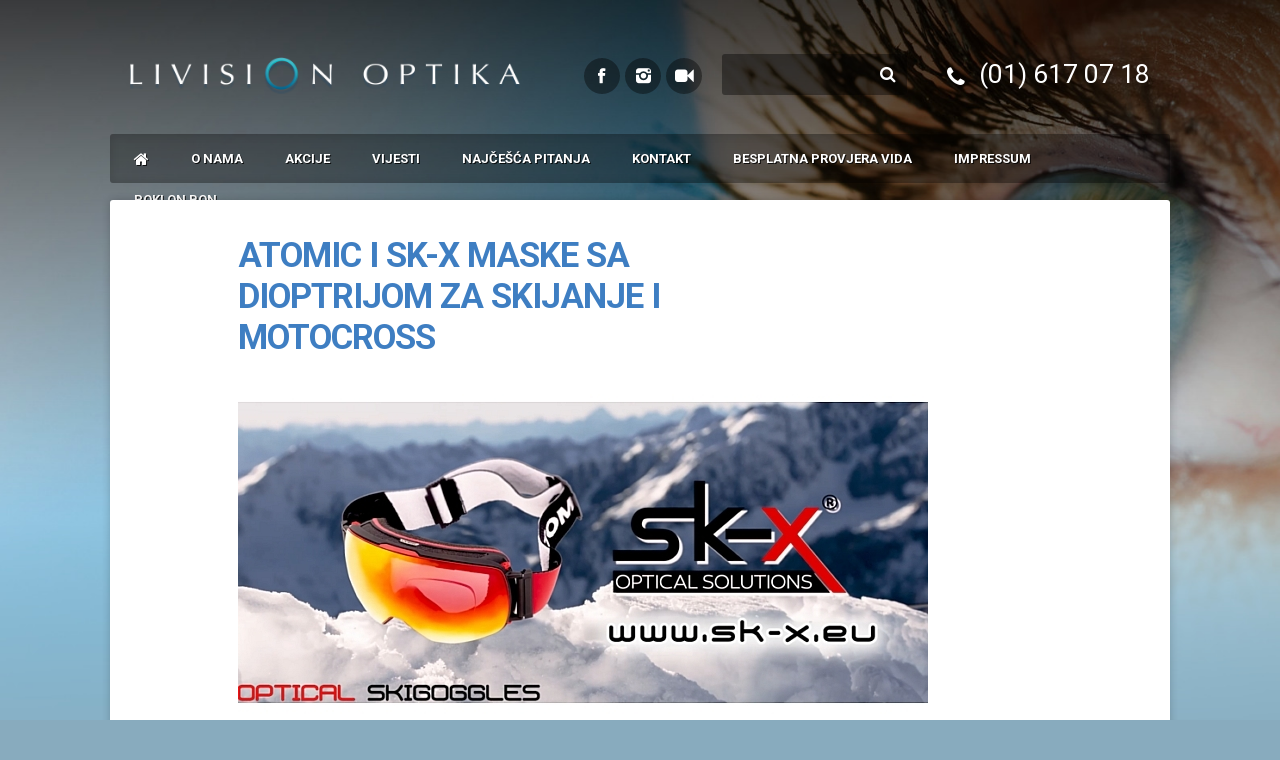

--- FILE ---
content_type: text/html; charset=UTF-8
request_url: https://www.livision-optika.com/atomic-i-sk-x-maske-sa-dioptrijom-za-skijanje-i-motocross
body_size: 22469
content:
<!DOCTYPE html PUBLIC "-//W3C//DTD XHTML 1.0 Strict//EN" "http://www.w3.org/TR/xhtml1/DTD/xhtml1-strict.dtd">
<html xmlns="http://www.w3.org/1999/xhtml" xml:lang="hr" lang="hr">
<head>
	<!-- Google Tag Manager -->
	<script>(function(w,d,s,l,i){w[l]=w[l]||[];w[l].push({'gtm.start':
	new Date().getTime(),event:'gtm.js'});var f=d.getElementsByTagName(s)[0],
	j=d.createElement(s),dl=l!='dataLayer'?'&l='+l:'';j.async=true;j.src=
	'https://www.googletagmanager.com/gtm.js?id='+i+dl;f.parentNode.insertBefore(j,f);
	})(window,document,'script','dataLayer','GTM-T2JB6R');</script>
	<!-- End Google Tag Manager -->
	
	<meta http-equiv="Content-Type" content="text/html; charset=UTF-8" />
	<base href="https://www.livision-optika.com/" />
	<meta name="author" content="Vizua" />
	<meta name="Robots" content="index,follow" />
	
	<title>ATOMIC I SK-X MASKE SA DIOPTRIJOM ZA SKIJANJE I MOTOCROSS - Vijesti - Livision optika</title>
	<meta name="description" content="Skijanje, bordanje i motocross - SAVRŠEN VID UZ ATOMIC I SK-X!" />
	<meta name="keywords" content="dioptrijske naočale, sunčane naočale, naočalne leće, progresivne naočale, kontaktne leće, progresivne kontaktne leće, otopine za kontaktne leće, umjetne suze, ovlaživači oka, optička roba, pregled vida" />
	<meta property="og:title" content="ATOMIC I SK-X MASKE SA DIOPTRIJOM ZA SKIJANJE I MOTOCROSS"/> 
	<meta property="og:type" content="article"/>
	<meta property="og:image" content="https://www.livision-optika.com/layout/i/header/th4_naslovnaskxnovoooo.jpg"/> 
	<meta property="og:url" content="https://www.livision-optika.com/atomic-i-sk-x-maske-sa-dioptrijom-za-skijanje-i-motocross"/> 
	<meta property="og:site_name" content="Livision optika"/>
	<link rel="alternate" type="application/rss+xml" title="Novo" href="rss/novo" />
	<script type="text/javascript" src="layout/js/jquery-1.7.1.min.js"></script>
	<script type="text/javascript" src="layout/js/jquery.slides.min.js"></script>
	<script type="text/javascript" src="layout/js/jquery.lightbox.js"></script>
	<script type="text/javascript" src="layout/js/jquery.tools.js"></script>
	<script type="text/javascript" src="layout/js/easing.js"></script>
	<script type="text/javascript" src="layout/js/jquery.ui.totop.min.js"></script>
	<script type="text/javascript" src="layout/js/core.js?ver=1553629610"></script>
	<link href='https://fonts.googleapis.com/css?family=Roboto:300,400,700,900&subset=latin,latin-ext' rel='stylesheet' type='text/css'>
	<link rel="stylesheet" href="layout/css/fonts.css" rel="stylesheet" type="text/css" media="all" />
	<link rel="stylesheet" type="text/css" href="layout/css/main.css?ver=1700116422" media="screen" />
	<meta name="viewport" content="width=device-width, initial-scale=1, maximum-scale=1">
	<link rel="stylesheet" type="text/css" href="layout/css/responsive.css?ver=1700116602">
	<link rel="icon" href="layout/images/favicon.ico" type="image/x-icon" />
	
	<!-- Google tag (gtag.js) -->
	<script async src="https://www.googletagmanager.com/gtag/js?id=G-NCH1PVNYV6"></script>
	<script>
		window.dataLayer = window.dataLayer || [];
		function gtag(){dataLayer.push(arguments);}
		gtag('js', new Date());

		gtag('config', 'G-NCH1PVNYV6');
	</script>
	
	<!-- Facebook Pixel Code -->
	<script>
	  !function(f,b,e,v,n,t,s)
	  {if(f.fbq)return;n=f.fbq=function(){n.callMethod?
	  n.callMethod.apply(n,arguments):n.queue.push(arguments)};
	  if(!f._fbq)f._fbq=n;n.push=n;n.loaded=!0;n.version='2.0';
	  n.queue=[];t=b.createElement(e);t.async=!0;
	  t.src=v;s=b.getElementsByTagName(e)[0];
	  s.parentNode.insertBefore(t,s)}(window, document,'script',
	  'https://connect.facebook.net/en_US/fbevents.js');
	  fbq('init', '2245193688824219');
	  fbq('track', 'PageView');
	</script>
	<noscript><img height="1" width="1" style="display:none" src="https://www.facebook.com/tr?id=2245193688824219&ev=PageView&noscript=1" /></noscript>
	<!-- End Facebook Pixel Code -->
	
	<!-- Hotjar Tracking Code for livision-optika.com -->
	<script>
		(function(h,o,t,j,a,r){
		    h.hj=h.hj||function(){(h.hj.q=h.hj.q||[]).push(arguments)};
		    h._hjSettings={hjid:2409593,hjsv:6};
		    a=o.getElementsByTagName('head')[0];
		    r=o.createElement('script');r.async=1;
		    r.src=t+h._hjSettings.hjid+j+h._hjSettings.hjsv;
		    a.appendChild(r);
		})(window,document,'https://static.hotjar.com/c/hotjar-','.js?sv=');
	</script>
</head>
<body>
	<!-- Google Tag Manager (noscript) -->
	<noscript><iframe src="https://www.googletagmanager.com/ns.html?id=GTM-T2JB6R"
	height="0" width="0" style="display:none;visibility:hidden"></iframe></noscript>
	<!-- End Google Tag Manager (noscript) -->
	
	<div id="fb-root"></div>
	<script>
		(function(d, s, id) {
			var js, fjs = d.getElementsByTagName(s)[0];
			if (d.getElementById(id)) return;
			js = d.createElement(s); js.id = id;
			js.src = "//connect.facebook.net/hr_HR/sdk.js#xfbml=1&version=v2.3&appId=114011418636645";
			fjs.parentNode.insertBefore(js, fjs);
		}(document, 'script', 'facebook-jssdk'));
	</script>
	<div id="bg">
	
		<a class="mobile-menu-toggle"><i class="icon icon-th-list"></i></a>
		
		<div class="mobile-menu">
			<ul>
			<li><a href="."><i class="icon icon-home"></i></a></li><li><a href="o-nama">O nama</a></li><li><a href="akcije">Akcije</a></li><li><a href="vijesti">Vijesti</a></li><li><a href="najcesca-pitanja">Najčešća pitanja</a></li><li><a href="kontakt">Kontakt</a></li><li><a href="besplatna-provjera-vida">Besplatna provjera vida</a></li><li><a href="impressum">Impressum</a></li><li><a href="poklon-bon">Poklon bon</a></li>			</ul>
		</div>
	
	<div id="header">
	<div class="c">
	

		<a href="https://www.livision-optika.com/"><img id="logo" src="layout/images/logo.png" alt="Livision optika" /></a>
		<div id="header-info">
			<p id="social">
				<a href="https://www.facebook.com/livision.optika" title="Facebook stranica Livision optike" target="_blank"><i class="icon icon-facebook"></i></a>
				<a href="https://www.instagram.com/livisionoptika/" title="Instagram stranica Livision optike" target="_blank"><i class="icon icon-instagram"></i></a>
				<a href="video" title="Video"><i class="icon icon-facetime-video" target="_blank"></i></a>
			</p>
			
			<p id="phone"><i class="icon icon-phone"></i>(01) 617 07 18</p>
			
			<div id="search">
				<form id="search_engine" method="get" action="." onsubmit="if (this.searchquery.value != '') window.location='s/'+encodeURIComponent(this.searchquery.value).replace(/%20/g, '-').replace(/%26/g, '-and-'); return false;">
					<input type="text" name="searchquery" id="query" class="searchtext" />
					<button type="submit" class="searchsubmit" onclick="searchvalidate(document.forms['search_engine'].searchquery.value);">
						<i class="icon icon-search"></i>
					</button>
				</form>
			</div>
		</div>
		<ul id="menu">
			<li><a href="."><i class="icon icon-home"></i></a></li><li><a href="o-nama">O nama</a></li><li><a href="akcije">Akcije</a></li><li><a href="vijesti">Vijesti</a></li><li><a href="najcesca-pitanja">Najčešća pitanja</a></li><li><a href="kontakt">Kontakt</a></li><li><a href="besplatna-provjera-vida">Besplatna provjera vida</a></li><li><a href="impressum">Impressum</a></li><li><a href="poklon-bon">Poklon bon</a></li>		</ul>
		
		
				
		
		
				
	</div>	
</div>

		
<div class="c white goup">



<div class="inner">
<div id="main">

		<div id="inner">
			<h2 class="heading">ATOMIC I SK-X MASKE SA DIOPTRIJOM ZA SKIJANJE I MOTOCROSS</h2>
			<img id="headimg" src="layout/i/header/th1_naslovnaskxnovoooo.jpg" alt="ATOMIC I SK-X MASKE SA DIOPTRIJOM ZA SKIJANJE I MOTOCROSS" />
			<p id="author">Objavljeno 29.11.2022.</span></p>
			<p id="teaser"><strong>Skijanje, bordanje i motocross - SAVRŠEN VID UZ ATOMIC I SK-X!</strong></p>
			<div id="article">
				<p><div style="text-align: center;"><b>U sportovima u kojima su brzina i točnost od velike važnosti,&nbsp; jako je bitno da&nbsp; pri tome imate savršen vid i sigurnost!&nbsp;</b></div><div style="text-align: center;"><b>Sada je to itekako moguće!</b></div><div style="text-align: center;"><b>Uz&nbsp;</b><span style="font-size: 12.8px;"><b>SK-X® tehnologiju</b>&nbsp;</span><span style="font-size: 12.8px;">(patentirana u SAD-u i EU) svaki sportaš dobiva novu dimenziju percepcije</span></div><div style="text-align: center;"><span style="font-size: 12.8px;">&nbsp;sa <b>skijaškim ili motocross naočalama.</b></span></div><div style="text-align: center;"><div>Zakrivljene sportske dioptrijske naočale značajno proširuju korisnikovo vidno polje u odnosu na konvencionalne dioptrijske umetke i posljedično poboljšavaju koordinaciju.&nbsp;</div><div><i><b>Kupci primjećuju da se osjećaju stabilnije i udobnije na motoru ili skijama, jer je vožnja manje zamorna.</b></i></div><div><br></div><div><b>SKIJANJE I BORDANJE uz ATOMIC SK-X</b><br></div><div><b><iframe class="youtube-player" type="text/html" width="100%" height="350" src="https://www.youtube.com/embed/rOUrjRNAq_Q" frameborder="0"></iframe></b></div><div>Patentirane optičke leće za skijaške naočale poboljšat će Vaš vid u zimskim sportovima - bilo skijanje ili snowboard.&nbsp;</div><div><div>S cilindričnim dioptrijskim naočalama pruža iznimno veliko vidno polje i time pruža veću sigurnost pri skijanju.</div><div>Troslojni pjenasti dio za prilagođavanje licu i mekani PU okvir osiguravaju da su naočale udobne i fleksibilne čak i na najnižim temperaturama.&nbsp;</div><div>Idealne su za lica srednje veličine; sa stražnjom zakrivljenom maskom nude idealno vidno polje za veću sigurnost.&nbsp;</div><div>Naočale imaju masku za sunčanje s kategorijom zatamnjivanja 2 u dvije različite boje.</div><div><img src="layout/i/content/753855415282065.jpg" width="690"><br></div><div><b>Ove dioptrijske maske su nešto više:</b></div><div>- Naočale i zaštitne naočale izrađuju se posebno za svakog korisnika</div><div>- Nude neograničeno vidno polje</div><div>- Dioptrijske naočale ugrađene su u unutarnju masku, što osigurava jednostavno korištenje – bez kopče</div><div>- Pogodni su i za veće dioptrije</div><div>- Ako skijaš padne, prozori ostaju na mjestu gdje bi trebali biti i nema opasnosti od ozljeda</div><div>- Važno je dobro vidjeti pri prelasku iz hladovine u sunce ili obrnuto, a o velikim brzinama da i ne govorimo</div><div>- Patentirani su u EU i Americi.</div></div><div><br></div><div><div><b>Tehnologija</b></div><div>Integrirana SK-X® tehnologija sada je još bolja jer su skijaške naočale slične svakodnevnim naočalama jer su leće smještene vrlo blizu oka.&nbsp;<span style="font-size: 12.8px;">Zbog toga se rubovi dioptrijskih naočala&nbsp;</span><span style="font-size: 12.8px;">više ne primjećuju i možete uživati</span><span style="font-size: 12.8px;">&nbsp;</span><span style="font-size: 12.8px;">&nbsp;​​u iznimno velikom vidnom polju bez ograničenja.</span></div><div><span style="font-size: 0.8em;">&nbsp;</span><span style="font-size: 12.8px;">Maska za sunčanje također pruža visoku rezoluciju slike i nudi iznimnu udobnost za vaše oči.</span></div><div>&nbsp;</div><div>Od samog početka, naglasak je bio na većoj sigurnosti za sve sportaše – vizija koju Alcom i SK-X® dijele 100% zajedno.&nbsp;</div><div><b>Zajedno pružamo veću sigurnost i veći užitak u sportu, naravno uz skijašku kacigu. ;)</b></div></div><div><br></div><div><div><b>Sastav MASKE:</b></div><div><img src="layout/i/content/19352021311164.jpg" width="690"><br></div><div>- prozirni adapter za montažu dioptrijskih naočala</div><div>- crni 3D ispisani adapter koji čini leće bliže oku (kao kod običnih naočala)</div><div>- UV ljepilom svi slojevi se lijepe zajedno u nepropusnom prostoru da nema prašine</div><div>- leće se mogu zamijeniti pri promjeni dioptrije</div><div><b><br></b></div><div><b><i>Budućnost i sigurnost sada su u naočalama koje su ugrađene izravno u masku!</i></b></div></div><div><br></div><div><br></div><div><b>MOTOCROSS</b><br></div><div><b><iframe class="youtube-player" type="text/html" width="100%" height="350" src="https://www.youtube.com/embed/yOKIHe1lPG4" frameborder="0"></iframe></b><br></div><div><b><br></b></div><div><i>U sportovima u kojima su brzina i točnost kritične, odaberite <b>SK-X® Motocross</b> masku&nbsp;i osigurajte savršen vid i sigurnost.</i><br></div><div><img src="layout/i/content/872776504392027.jpg" width="690"><br></div><div><div style="">- izuzetno široko vidno polje</div><div style="">- izvrsna vidljivost čak i u zahtjevnim uvjetima vožnje</div><div style="">- Dubina polja</div><div style="">- potpuna zaštita očiju</div><div style="">- unaprijed predviđanje terena&nbsp;<span style="font-size: 12.8px;">rasterećujući oči čak i pri dugoj vožnji</span></div><div style=""><div style="">U kombinaciji sa SK-X® adapterom s punim okularom, nudi optimalnu kvalitetu slike</div><div style="">&nbsp;i time osigurava veću sigurnost na motoru.&nbsp;</div><div style="">- Ultra HD maske osiguravaju visoku kvalitetu slike.&nbsp;</div><div style="">- Moguća promjena folija na maski.</div><div style="">- Cilindrični adapter za dioptriju</div><div style="">- Silikonski obrub na remenu za optimalno pričvršćivanje na kacigu.</div><div style=""><br></div><div style=""><b>U našim optikama također možete naručiti i sportske ili zaštitne naočale UVEX u dioptriji.&nbsp;</b></div><div style=""><b>Više o UVEX naočalama saznaj <a href="https://www.livision-optika.com/novo-uvex-zastitne-naocale-sa-dioptrijom-u-livision-optikama" title="" target="">OVDJE</a>.<br></b></div><div style=""><br></div><div style=""><i><b>Za više informacija javite se u bilo koju Livision optiku</b></i></div></div><div style=""><br></div></div></div></p>
			</div>
	
			<div id="options">
				<div id="sharing">
					<div id="fb-share">
						<iframe src="https://www.facebook.com/plugins/like.php?href=https://www.livision-optika.com/atomic-i-sk-x-maske-sa-dioptrijom-za-skijanje-i-motocross&amp;send=false&amp;locale=en_US&amp;layout=box_count&amp;width=52&amp;show_faces=false&amp;action=like&amp;colorscheme=light&amp;font&amp;height=70" scrolling="no" frameborder="0" style="border:none; overflow:hidden; width:52px; height:70px;" allowTransparency="true"></iframe>
					</div>
					<div id="tw-share">
						<a href="https://twitter.com/share" class="twitter-share-button" href="https://twitter.com/intent/tweet?text=Hello%20world" data-lang="en" data-count="vertical">Tweet</a>
						<script type="text/javascript" src="https://platform.twitter.com/widgets.js"></script>
					</div>
					<div id="gplus-share">
						<g:plusone size="tall"></g:plusone>
						<script type="text/javascript">
							window.___gcfg = {lang: 'hr'};
							(function() {
								var po = document.createElement('script'); po.type = 'text/javascript'; po.async = true;
								po.src = 'https://apis.google.com/js/plusone.js';
								var s = document.getElementsByTagName('script')[0]; s.parentNode.insertBefore(po, s);
							})();
						</script>
					</div>
				</div>
			</div>	
		<div class="line"></div><h3>Povezani sadržaj</h3><br />
					<div class="prel">
						<a href="dubrava-znate-li-gdje-se-nalazi-livision-optika-u-vasem-kvartu"><img src="layout/i/header/th2_banliv.jpg" alt="Dubrava, znate li gdje se nalazi Livision optika u vašem kvartu?" /></a>
						<p><a href="dubrava-znate-li-gdje-se-nalazi-livision-optika-u-vasem-kvartu">Dubrava, znate li gdje se nalazi Livision optika u vašem kvartu?</a></p>
					</div>
				
					<div class="prel">
						<a href="blagdansko-radno-vrijeme-livision-optike"><img src="layout/i/header/th2_time3.jpg" alt="Blagdansko radno vrijeme Livision optike⏰" /></a>
						<p><a href="blagdansko-radno-vrijeme-livision-optike">Blagdansko radno vrijeme Livision optike⏰</a></p>
					</div>
				
					<div class="prel">
						<a href="livision-x-etnia-barcelona"><img src="layout/i/header/th2_naset.jpg" alt="Livision x Etnia Barcelona" /></a>
						<p><a href="livision-x-etnia-barcelona">Livision x Etnia Barcelona</a></p>
					</div>
				
					<div class="prel">
						<a href="mjesec-je-darivanja-11-na-sve-dioptrijske-okvire-i-suncane-naocale"><img src="layout/i/header/th2_bann650.jpg" alt="Mjesec je darivanja - 1+1 na SVE dioptrijske okvire i sunčane naočale!" /></a>
						<p><a href="mjesec-je-darivanja-11-na-sve-dioptrijske-okvire-i-suncane-naocale">Mjesec je darivanja - 1+1 na SVE dioptrijske okvire i sunčane naočale!</a></p>
					</div>
				<div class="x"></div></div>	</div>
	
	<div id="side">
	
		
		
		<ul class="sidemenu">
			<li><a id="featured" class="current">Izdvojeno</a></li>
			<li><a id="popular">Popularno</a></li>
		</ul>
		
		<div id="featured-box" class="box">
		
				<div class="item">
					<a href="kontaktne-lece/johnson-johnson-acuvue-oasys-with-hydraclear"><img src="layout/i/products/th2_oasysnovomanjsfer.jpg" alt="" /></a>
					<p><a href="kontaktne-lece/johnson-johnson-acuvue-oasys-with-hydraclear">Johnson & Johnson Acuvue Oasys with Hydraclear</a><br />
					<span>Kontaktne leće</span></p>
				</div>
			
				<div class="item odd">
					<a href="kontaktne-lece/oasys-1-day-for-astigmatism"><img src="layout/i/products/th2_oasysastigm.jpg" alt="" /></a>
					<p><a href="kontaktne-lece/oasys-1-day-for-astigmatism">Oasys 1-day for astigmatism</a><br />
					<span>Kontaktne leće</span></p>
				</div>
			
				<div class="item last">
					<a href="kontaktne-lece/cooper-vision-biofinity"><img src="layout/i/products/th2_biofbiof.jpg" alt="" /></a>
					<p><a href="kontaktne-lece/cooper-vision-biofinity">Cooper Vision Biofinity</a><br />
					<span>Kontaktne leće</span></p>
				</div>
			
		</div>
		<div id="popular-box" class="box" style="display: none;">
	
					<div class="item">
						<a href="umjetne-suze/bepanthol-kapi"><img src="layout/i/products/th2_bepanthol-kapi.jpg" alt="" /></a>
						<p><a href="umjetne-suze/bepanthol-kapi">Bepanthol kapi</a><br />
						<span>Umjetne suze</span></p>
					</div>
				
					<div class="item odd">
						<a href="umjetne-suze/ocuflash"><img src="layout/i/products/th2_OCUflash.jpg" alt="" /></a>
						<p><a href="umjetne-suze/ocuflash">OCUflash</a><br />
						<span>Umjetne suze</span></p>
					</div>
				
					<div class="item last">
						<a href="umjetne-suze/systane-ultra"><img src="layout/i/products/th2_systane-ultra.jpg" alt="" /></a>
						<p><a href="umjetne-suze/systane-ultra">Systane ultra</a><br />
						<span>Umjetne suze</span></p>
					</div>
				</div>		
				
		<div class="fb-page" data-href="https://www.facebook.com/livision.optika" data-adapt-container-width="true" data-hide-cover="false" data-show-facepile="true" data-show-posts="false"><div class="fb-xfbml-parse-ignore"><blockquote cite="https://www.facebook.com/livision.optika"><a href="https://www.facebook.com/livision.optika">Livision Optika</a></blockquote></div></div>
	</div>
</div>
	<div class="x"></div>
</div>

<div id="footer">
	<div class="c x">
		<div class="footer-col">
			<p class="footer-ttl">Poslovnica 1</p>
			<a href="kontakt"><i class="icon location icon-map-marker"></i></a>
			<p><strong>Ul. grada Vukovara 58A</strong><br />
			Tel: (01) 617 07 18<br>
			(privremeno preselili na Savsku 58 zbog obnove od potresa)
		</div>
		
		<div class="footer-col">
			<p class="footer-ttl">Poslovnica 2</p>
			<a href="kontakt"><i class="icon location icon-map-marker"></i></a>
			<p><strong>Medveščak 25</strong><br />
			Tel: (01) 466 61 71</p>
			<p>Pon-pet 09 - 19h<br />
			Subota 09 - 13h</p>
		</div>
		
		<div class="footer-col">
			<p class="footer-ttl">Poslovnica 3</p>
			<a href="kontakt"><i class="icon location icon-map-marker"></i></a>
			<p><strong>Avenija Dubrovnik 13</strong><br />
			Tel: (01) 282 05 81</p>
			<p>Pon-pet 08 - 20h<br />
			Subota 09 - 14h</p>
		</div>
		
		<div class="footer-col">
			<p class="footer-ttl">Poslovnica 4</p>
			<a href="kontakt"><i class="icon location icon-map-marker"></i></a>
			<p><strong>Savska 58</strong><br />
			Tel: (01) 6292 128</p>
			<p>Pon-pet 08 - 20h<br />
			Subota 09 - 14h</p>
		</div>
    <div class="footer-col last">
			<p class="footer-ttl">Poslovnica 5</p>
			<a href="kontakt"><i class="icon location icon-map-marker"></i></a>
			<p><strong>Dankovečka 5</strong><br />
			Tel: (01) 2916 031</p>
			<p>Pon-pet 08 - 20h<br />
			Subota 09 - 14h</p>
		</div>
		
		
		
		<!--
		<div class="footer-col last">
			<p class="footer-ttl">Radno vrijeme</p>
			<p><span class="days">Ponedjeljak - petak</span><span class="hours"><i class="icon icon-time"></i> 08 - 20h</span><br />
			<span class="days">Subota</span><span class="hours"><i class="icon icon-time"></i> 09 - 14h</span></p>
		</div>
		-->
		
		<div id="payment">
			<p class="footer-ttl">Plaćanje do 36 rata bez kamata</p>
			<a id="amex" href="nacini-placanja"><img src="layout/images/american.png" alt="American Express" /></a>
			<a id="visa" href="nacini-placanja"><img src="layout/images/visa.png" alt="VISA" /></a>
			<a href="nacini-placanja"><img src="layout/images/diners.png" alt="Diners" /></a>
			<a id="maestro" href="nacini-placanja"><img src="layout/images/maestro.png" alt="Maestro" /></a>
		</div>
		
		<p id="copy">Optometrika d.o.o.</p>
	</div>
</div>
	</div>
	
	
	
		
	
	
		
	<img src="https://linker.hr/m.php?campaign=240" style="display:none">
	
	<!-- Midas Pixel Code -->
	<img height="1" width="1" style="display:none" src=https://cdn.midas-network.com/MidasPixel/IndexAsync/a07ea1fa-8a1f-4a91-98d4-784cb9f4ef50 />
	<!-- DO NOT MODIFY -->
	<!-- End Midas Pixel Code -->
	
	<script src=https://cdn.krakenoptimize.com/setup/get/da6e6107-dde7-44d0-807e-08d9fca36431 async="async" type="text/javascript"></script>
	
	<script type="text/javascript">
	/* <![CDATA[ */
		var google_conversion_id = 950302587;
		var google_custom_params = window.google_tag_params;
		var google_remarketing_only = true;
	/* ]]> */
	</script>
	<script type="text/javascript" src="//www.googleadservices.com/pagead/conversion.js"></script>
	<noscript>
		<div style="display:inline;">
			<img height="1" width="1" style="border-style:none;" alt="" src="//googleads.g.doubleclick.net/pagead/viewthroughconversion/950302587/?value=0&amp;guid=ON&amp;script=0"/>
		</div>
	</noscript>
	
	<div id="krakencb-422ca5ae-9daa-478c-bbcd-52e3ea95b04b"></div>
	<script src="https://cdn.krakenoptimize.com/chatbot/GetCb?kraken_cb_a=da6e6107-dde7-44d0-807e-08d9fca36431&kraken_cb_p=422ca5ae-9daa-478c-bbcd-52e3ea95b04b" async="async" type="text/javascript"></script>
	
</body>
</html>


--- FILE ---
content_type: text/html; charset=utf-8
request_url: https://accounts.google.com/o/oauth2/postmessageRelay?parent=https%3A%2F%2Fwww.livision-optika.com&jsh=m%3B%2F_%2Fscs%2Fabc-static%2F_%2Fjs%2Fk%3Dgapi.lb.en.OE6tiwO4KJo.O%2Fd%3D1%2Frs%3DAHpOoo_Itz6IAL6GO-n8kgAepm47TBsg1Q%2Fm%3D__features__
body_size: 159
content:
<!DOCTYPE html><html><head><title></title><meta http-equiv="content-type" content="text/html; charset=utf-8"><meta http-equiv="X-UA-Compatible" content="IE=edge"><meta name="viewport" content="width=device-width, initial-scale=1, minimum-scale=1, maximum-scale=1, user-scalable=0"><script src='https://ssl.gstatic.com/accounts/o/2580342461-postmessagerelay.js' nonce="PPirZr_ix8iDJiVBwzcpjA"></script></head><body><script type="text/javascript" src="https://apis.google.com/js/rpc:shindig_random.js?onload=init" nonce="PPirZr_ix8iDJiVBwzcpjA"></script></body></html>

--- FILE ---
content_type: text/css
request_url: https://www.livision-optika.com/layout/css/main.css?ver=1700116422
body_size: 17416
content:
@charset "utf-8";

/* highlighting color */
::selection { background: #DAECF3; /* Safari */ }
::-moz-selection { background: #DAECF3; /* Firefox */ }

/* reset */
*{ margin:0; padding:0; outline:0; }
img { border: 0; }

body { font: 400 13px "Roboto", Sans-Serif; background: #88ABBE url(../images/bg.jpg) no-repeat center top; color: #555; background-size: 100%; }

a  { color: #1F80B7; text-decoration: none; }
a:hover { color: #1F80B7; transition: all 0.2s ease-in-out; }

p  { margin: 0 0 17px; line-height: 1.6em; }
.x:before, .x:after { content: " "; display: table; }  
.x:after { clear: both; }  
.x { clear: both; }
.line { clear: both; border-bottom: 1px solid #ddd; margin: 0 0 20px; }

h1 { font-weight: 300; font-size: 42px; width: 630px; margin: 40px 0 20px 10px; color: #fff; line-height: 62px; }
h2 { margin: 0 0 15px; font-size: 35px; color: #000; line-height: 41px; }
h2 a { color: #000; }
h2.inner { border-bottom: 1px solid #ddd; margin: 0 0 25px; padding: 0 0 10px; }
h3 { margin: 0 0 7px; font-size: 15px; color: #000; line-height: 1.3em; }
h4 { margin: 0 0 7px; font-size: 1.2em; color: #fff; font-weight: bold; line-height: 22px; }

h4 a { color: #fff; }
h2.heading { position: relative; margin: 0 0 20px; color: #3E7EC2; padding: 35px 120px 0 0; font-weight: 700; letter-spacing: -1px; }

h5 { font-size: 17px; font-weight: 700; margin: 0 0 6px; }

/* content holder */
.c { margin: 0 auto; width: 1020px; position: relative; z-index: 5; }
.c.white { background: #fff; padding: 0 20px; -webkit-box-shadow: 0px 0px 8px 0px rgba(0, 0, 0, 0.2); -moz-box-shadow: 0px 0px 8px 0px rgba(0, 0, 0, 0.2); box-shadow: 0px 0px 8px 0px rgba(0, 0, 0, 0.2); -webkit-border-radius: 3px; -moz-border-radius: 3px; border-radius: 3px; }
.c.white.goup { position: relative; margin-top: -230px; }

/* header */
#header { position: relative; height: 430px; z-index: 2; }

#header-info { float: right; padding: 54px 0 0; }

#phone { float: right; margin: 0 0 0 40px; font-size: 26px; color: #fff; }
#phone i { float: left; margin: 3px 14px 0 0; font-size: 18px; }
#social { float: left; margin: 4px 20px 0 0; }
#social a { float: left; width: 36px; height: 28px; padding: 8px 0 0; margin: 0 0 0 5px; background: rgba(0,0,0, .4); border-radius: 100%; color: #fff; text-align: center; font-size: 14px; }
#social a:hover { background: #3E7EC2; }

#search { float: left; height: 41px; -webkit-border-radius: 3px; -moz-border-radius: 3px; border-radius: 3px; background: rgba(0,0,0, .4); }
input.searchtext { float: left; width: 120px; border: 0; padding: 13px; background: none; color: #fff; }
.searchsubmit { float: right; cursor: pointer; border: 0; padding: 12px; -webkit-border-radius: 3px; -moz-border-radius: 3px; border-radius: 3px; background: none; color: #fff; }


/*
#bg { background: url(../images/lines.png) no-repeat center 500px; z-index: 100; position: relative; background-size: 100%; }
*/
#logo { float: left; width: 390px; margin: 57px 0 40px; }

.mobile-menu-toggle { display: none; }
.mobile-menu { display: none; }

/* main menu */
#menu { clear: both; position: relative; margin: 0 -20px; height: 41px; padding: 4px 3px; -webkit-border-radius: 3px; -moz-border-radius: 3px; border-radius: 3px; background: none repeat scroll 0 0 rgba(0, 0, 0, .3); box-shadow: 0 0 9px 1px rgba(0, 0, 0, .11) inset; -webkit-box-shadow: 0 0 9px 1px rgba(0, 0, 0, .11) inset; }
#menu li { list-style: none; float: left; text-transform: uppercase;  }
#menu li a { float: left; color: #fff; margin: 0 1px; font-weight: 700; padding: 13px 20px 0; height: 28px; text-shadow: 1px 1px rgba(0,0,0, .8); -webkit-border-radius: 3px; -moz-border-radius: 3px; border-radius: 3px; }
#menu li a.current, #menu li a:hover {  }
#menu li a.current { background: #3e7ec2; }
#menu li a:hover { background-color: #3e7ec2; }

/* pitch */
#pitch { clear: left; float: left; color: #fff; width: 100%; text-align: center; padding: 50px 0 0; text-shadow: 5px 5px 10px rgba(0,0,0, .5); }
#pitch h1 { width: auto; font-weight: 400; font-size: 43px; }



#slides { width: 100%; }
.slidesjs-pagination { margin-left: 325px; }
.slidesjs-pagination-item { display: inline; }
.slidesjs-pagination-item a { float: left; text-indent: -9999px; background: #C1D6EC; width: 16px; height: 16px; border-radius: 100%; margin: 0 10px 0 0; }
.slidesjs-pagination-item a.active { background: #3E7EC2; }

/* main content */
#main { float: left; width: 690px; margin: 0 0 30px; }
.inner { padding: 0 0 30px; }
.inner #side { padding: 20px 0 0; }
#main img { max-width: 690px; }

#options { clear: both; border-top: 1px solid #ddd; padding: 15px 0; }
#fb-share, #tw-share, #gplus-share { float: left; margin: 0 15px 0 0; }

.col { float: left; width: 210px; }
.col.last { float: right; width: 455px; }

/* home news */
#news { padding: 0 0 20px; margin: 0 0 30px; border-bottom: 1px solid #ddd; }
.news { float: left; width: 330px; padding: 0 0 13px; }
.news img { width: 330px; border: 1px solid #ddd; margin: 0 0 10px; }
.news:last-child { float: right; }
.news.last { float: right; margin: 0 2px 0 0; }
.mark { display: inline-block; background: #FCEB00; color: #000; padding: 2px 5px; font-size: 11px; font-weight: 700; margin: 0 0 10px; }
.news h5 { clear: both; }

.catnews { clear: left; float: left; width: 320px; margin: 0 0 20px; }
.catnews img { float: left; width: 320px; border: 2px solid #ddd; margin: 0 20px 10px 0; }
.catnews.last { float: right; clear: none; }

.small-news { margin: 0 0 18px; }
.small-news img { float: left; border: 2px solid #eee; padding: 2px; margin: 0 14px 0 0; }
.small-news h5 { font-size: 15px; }
.small-news-desc { float: right; width: 320px; }
.small-news-desc h5 { clear: both; }

/* home page bits */
.bcat { float: left; width: 505px; position: relative; margin: -54px 0 40px; background: #3E7EC2; height: 250px; }
.bcat.last { float: right; }
.bcat-title { background: #3E7EC2; text-shadow: 1px 1px #1E3C5B; padding: 13px 15px 0; height: 41px; font-size: 18px; color: #FCEB00; font-weight: 700; box-shadow: 0px -2px 12px 0px rgba(66,74,78, .3); }

.bit { float: left; width: 210px; padding: 0 20px; color: #C1D6EC; font-size: 12px; }
.bit h4 { font-weight: 400; font-size: 15px; color: #fff; }
.bit h4 a:hover { color: #FDED01; }


/* sidebar */
#side { position: relative; float: right; width: 300px; padding: 0 0 30px; }
#side h4 { background: #333; padding: 18px 13px 0; height: 28px; color: #fff; margin: 0; }

/* other stuff */
#other { float: left; width: 165px; height: 95px; padding: 22px 120px 0 15px; border-bottom: 1px solid #ddd; line-height: 1.6em; background: url(../images/dodaci.png) no-repeat; margin: 0 0 10px; }
#other span { font-size: 15px; color: #000; line-height: 30px; font-weight: 700; }

.sidemenu { clear: both; background: #fff; }
.sidemenu li { list-style: none; display: inline; }
.sidemenu li a { float: left; text-shadow: 1px 1px #fff; padding: 14px 16px; border-top: 1px solid #AACFDD; margin: 0 2px 0 0; background: #F5FAFC; border-top-left-radius: 6px; border-top-right-radius: 6px; font-weight: 700; }
.sidemenu li a:hover, .sidemenu li a.current { background: #DCEBF1; }

/* faq ticker */
#ticker { height: 60px; overflow: hidden; }
#ticker li { height: 60px; line-height: 20px; padding: 0 20px 0 0; }
#ticker li a { color: #fff; font-size: 14px; }
.box.faq { background: #3E7EC2; }
.box.faq p { color: #fff; font-weight: 700; font-size: 16px; background: #5E92CC; padding: 15px; position: relative; margin: -15px -15px 10px -15px; }
#ticker li a i { font-size: 12px; color: #89AFDA; }

#side ul { }
#side ul li { list-style: none; }
#side ul li a { cursor: pointer; }

#procats { margin: 0 0 20px; }
#procats li { font-size: 13px; font-weight: 900; text-transform: uppercase; }
#procats li a { display: block; background: #3E7EC2; border-bottom: 1px solid #366DAB; color: #fff; padding: 10px 14px; }
#procats li.last a { border-bottom: 0; }
#procats li.last a.current { }
#procats li a.current { color: #FCEB08; }
#procats li a:hover { color: #FCEB08; }
#procats li a i { float: left; color: rgba(255,255,255, .4); margin: 0 12px 0 0; }

/* items */
.item { position: relative; margin: 0 0 11px; height: 68px; }
.item.odd { background: #C0DCE7; margin: 0 -15px 11px; padding: 10px 15px; }
.item.last { border: 0; padding: 0; margin: 0; }
.item img { width: 68px; float: left; margin: 0 12px 0 0; border: 1px solid #B9D8E3; }
.item p { padding: 6px 0 0; margin: 0; }
.item p span { }
.item a { font-weight: 400; }

.criteria { background: #F6F9FB; padding: 10px; margin: 0 0 20px; border: 1px solid #AED0E1; }
.criteria select { padding: 5px; width: 320px; border: 1px solid #AED0E1; }
.label { float: left; width: 325px; margin: 0 0 5px; color: #1F80B7; font-size: .84em; text-transform: uppercase; }
.all { font-weight: bold; }

/* products */
.product { width: 160px; float: left; padding: 1px; margin: 0 9px 9px 0; background: #CBE1EB; height: 232px; }
.product.last { margin-right: 0; }
.product img { width: 160px; }
.product p { padding: 6px 7px 8px; margin: 0; }
.product p a { }

/* product inner */
.pimg { float: right; margin: 0 0 0 20px; }
.pdesc { font-size: 1.1em; color: #444; line-height: 1.6em; padding: 20px 0 0; }
.prel { float: left; height: 70px; width: 315px; margin: 0 20px 0 0; }
.prel img { width: 60px; float: left; margin: 0 20px 0 0; border: 1px solid #B9D8E3; }
.prel p { float: left; padding: 5px 0 0; width: 200px; }

/* news inner */
#teaser { color: #222; }
#headimg { margin: 0 0 20px; }
#author { margin: 0 0 20px; color: #366E9F; }
#author span { }
#article { line-height: 1.64em; color: #444; }
#article ul { margin: 0 0 30px 14px; }
.img-left { clear: left; float: left; max-width: 350px; margin: 0 20px 15px 0; }
.img-right { float: right; width: 350px; margin: 0 0 15px 20px; }
hr { clear: both; border: 1px solid #eee; }

/* category */
.cat-teaser { font-size: 13px; }

.box { clear: both; background: #DCEBF1; padding: 15px; margin: 0 0 20px; }

.ovitem { float: left; margin: 0 0 20px; clear: both; }
.ovitem img { float: left; }
.overlay { clear: both; margin: 0 0 0; }
.overlay a { color: #fff; font-size: 16px; font-weight: 900; text-shadow: #333 1px 1px; float: left; position: relative; margin: -44px 0 0; height: 20px; width: 186px; padding: 12px; }

.video a { float: left; background: url(../images/video.jpg) no-repeat; height: 100px; width: 210px; font-weight: 900; color: #fff; padding: 66px 0 0 12px; font-size: 17px; text-shadow: 1px 1px #000;  }

/* gallery */
#gallery { clear: both; height: 225px; border-bottom: 1px solid #ddd; position: relative; margin: 0 0 30px; }
#gallery .gallery { position: relative; overflow: hidden; width: 690px; height: 175px; }
#gallery .gallery .items { width: 20000em; position: absolute; }
#gallery .items ul { list-style: none; float: left; margin: 0; }
#gallery .items ul li { float: left; list-style: none; width: 160px; margin: 0 16px 0 0; }
#gallery-title { float: left; margin: 10px 0 0; color: #222; height: 45px; font-weight: 900; }

/* gallery arrows */
#gallery a.arrows { float: right; display: block; z-index: 100; padding: 10px 16px; background: #eee; }
#gallery a.arrows:hover { background: #3E7EC2; color: #fff; }
#gallery a.prev { }
#gallery a.next { margin: 0 0 0 1px; }

/* pagination */
#pag { margin: 0 0 20px; font-size: .84em; text-transform: uppercase; height: 37px; }
#pag a, #pag span { float: left; padding: 10px 14px; margin: 0 3px 0 0; background: #fff; border: 1px solid #ddd; color: #000; text-shadow: #fff 1px 1px; }
#pag a:hover { background: #eee; }
#pag a.current { color: #767676; font-weight: 700; }




/* lightbox */
#jquery-overlay { position: absolute; top: 0; left: 0; z-index: 90; width: 100%; height: 500px; }
#jquery-lightbox { position: absolute; top: 0; left: 0; width: 100%; z-index: 100; text-align: center; line-height: 0; }
#jquery-lightbox a img { border: none; }
#lightbox-container-image-box { position: relative; background-color: #fff; width: 250px; height: 250px; margin: 0 auto; }
#lightbox-container-image { padding: 10px; }
#lightbox-loading { position: absolute; top: 40%; left: 0%; height: 25%; width: 100%; text-align: center; line-height: 0; }
#lightbox-nav { position: absolute; top: 0; left: 0; height: 100%; width: 100%; z-index: 10; }
#lightbox-container-image-box > #lightbox-nav { left: 0; }
#lightbox-nav a { outline: none;}
#lightbox-nav-btnPrev, #lightbox-nav-btnNext { width: 49%; height: 100%; zoom: 1; display: block; }
#lightbox-nav-btnPrev { left: 0; float: left; }
#lightbox-nav-btnNext { right: 0; float: right; }
#lightbox-container-image-data-box { font: 10px Verdana, Helvetica, sans-serif; background-color: #fff; margin: 0 auto; line-height: 1.4em; overflow: auto; width: 100%; padding: 0 10px 0; }
#lightbox-container-image-data { padding: 0 10px; color: #666; }
#lightbox-container-image-data #lightbox-image-details { width: 70%; float: left; text-align: left; }	
#lightbox-image-details-caption { font-weight: bold; }
#lightbox-image-details-currentNumber { display: block; clear: left; padding-bottom: 1.0em;}			
#lightbox-secNav-btnClose { width: 66px; float: right; padding-bottom: 0.7em; }

/* map */
.map { padding: 0 0 20px; margin: 0 0 30px; border-bottom: 1px solid #ddd; }
.map-contact { height: 64px; padding: 20px 0 0; }
.map h3 { font-size: 22px; }
.map img { margin: 45px 0 0; }
.gmap { float: right; }

/* forms */
fieldset { border: 0; }
label { display: block; color: #000; padding: 0 0 2px; }
input.text, textarea.text { width: 250px; padding: 5px; border: 0; border-bottom: 2px solid #ddd; margin: 0 0 3px; }
textarea.text  { width: 400px; height: 120px; }
input.submit { color: #fff; padding: 7px 10px; border: 0; font-weight: bold; }
	
/* footer */
#footer { clear: both; color: #394850; padding: 35px 10px 10px; }
#footer-logo { float: left; width: 250px; }
.footer-col { float: left; margin: 0 65px 30px 0; width: 144px; }
.footer-col.last { margin: 0; }
.footer-col a i.location { float: left; margin: 0 7px 0 0; color: rgba(0,0,0, .3); font-size: 18px; }
.footer-col a i.location:hover { color: #000; }
.footer-col p { display: inline-block; margin: 0 0 4px; color: #434446; line-height: 22px; }
p.footer-ttl { text-transform: uppercase; margin: 0 0 10px; font-weight: 900; color: #394850; }
.days { float: left; margin: 0 10px 0 0; width: 110px; }
.hours { float: right; margin: 0 8px 0 0; font-weight: 700; }
.hours i { float: left; margin: 1px 8px 0 0; color: rgba(0,0,0, .3); }
#copy { clear: both; border-top: 1px solid #6492AA; padding: 20px 0 0; }

#payment { float: right; }
#payment img { float: left; margin: 0 0 0 8px; opacity: .5; }
#payment img:hover { opacity: 1; transition: all 0.2s ease-in-out; }
#amex img { margin-top: 7px; }
#visa img { margin-top: 5px; }
#maestro img { margin-top: 2px; }
#payment p.footer-ttl { text-align: right; }

/* compare */
#compare { min-height: 600px; padding: 30px 0 0; }
#compare-with { clear: both; padding: 15px 0 5px; }
#compare-with input.submit { font: 900 13px "Roboto", Sans-Serif; background: #3E7EC2; color: #fff; padding: 9px; border: 0; border-radius: 4px; text-transform: uppercase; }
#compare-with input.submit:hover { background: #5089A5; cursor: pointer; }
.compare { border-collapse: collapse; width: 100%; font-size: .9em; border-bottom: 1px solid #ddd; margin: 0 0 30px; }
.compare select.select { width: 220px; padding: 4px; border: 1px solid #ccc; width: 99%; }
.compare td { padding: 5px 7px; border-right: 1px dotted #ccc; }
.compare td.last { border-right: 0; }
.compare thead td { font-size: .9em; padding: 0 7px 15px; color: #999; border-bottom: 3px solid #ddd; }
.compare td.param { width: 190px; font-weight: bold; }
.compare thead.tborder td { border-top: 1px solid #ddd; padding-top: 15px; }
.compare td.td_image { text-align: center; }
.compare .bborder td { border-bottom: 1px solid #ddd; }
.compare .lensmore td { font-weight: 700; font-size: 14px; padding: 10px 7px 5px 7px; text-transform: uppercase; }
.compare .lensmore td a { color: #365F72; }
.compare.prescription { width: 380px; float: left; }
.compare.prescription td.current { background: #528DAA; color: #fff; }
.compare.prescription td.em { border: 0; padding-top: 14px; font-size: .94em; color: #888; font-style: italic; }
#descriptions { float: right; width: 270px; padding: 50px 0 0; }

/* top */
#toTop { display: none; text-decoration: none; position: fixed; bottom: 30px; right: 20px; overflow: hidden; width: 32px; height: 32px; text-indent: -9999px; background:url(../images/top.png) no-repeat left top; opacity: .5; }

/* dialog box with overlay */
#overlay { position: fixed; top: 0; right: 0; bottom: 0; left: 0; height: 100%; background: rgba(0,0,0, .8); z-index: 1000; }
#dialog { } 
#box { position: fixed; z-index: 1001; margin: 0 auto; top: 50%; left: 0; right: 0; width: 900px; height: 617px; background: #fff; border-radius: 3px; -webkit-box-shadow: 0 0 14px 0 rgba(0, 0, 0, .4); -moz-box-shadow: 0 0 14px 0 rgba(0, 0, 0, .4); box-shadow: 0 0 14px 0 rgba(0, 0, 0, .4); -webkit-transform: translateY(-50%); -ms-transform: translateY(-50%); transform: translateY(-50%); }
#box img { float: left; border-radius: 3px; width: 100%; }
#close { position: absolute; top: 10px; right: 10px; font-size: 24px; padding: 10px; line-height: 22px; height: 20px; width: 20px; text-align: center; background: rgba(255,255,255, 1); border-radius: 15px; font-weight: 800; cursor: pointer; color: rgba(0,0,0, 1); }
#close:hover {  }
#box.video-ad { width: 600px; height: 335px; }
#box.video-ad video { width: 100%; float: left; }


--- FILE ---
content_type: text/css
request_url: https://www.livision-optika.com/layout/css/responsive.css?ver=1700116602
body_size: 3101
content:
/* MOBILE UI */
@media only screen and (max-width : 640px) {  
	html { width: 100%; }
	.c { width: 90%; padding: 0 4%; }
	.c.white { padding: 0 4%; }
	.c.white.goup { margin-top: -180px; }
	
	h2 { font-size: 25px; }
	h2.heading { padding-top: 15px; }
	
	#logo { float: left; width: 80%; margin: 37px 0 30px; }
	
	#header { height: 270px; text-align: center; }
	#header-info { display: none; }

	#menu { display: none; }
	
	.mobile-menu-toggle { display: block; position: absolute; top: 40px; right: 20px; color: #fff; z-index: 20000; }
	.mobile-menu-toggle:hover { color: #fff; }
	.mobile-menu { display: none; position: absolute; top: 0; right: 0; bottom: 0; left: 0; width: 100%; background: rgba(0,0,0, .9); z-index: 10000; padding: 30px 0 0; }
	.mobile-menu li { list-style: none; padding: 0 0 0 4%; width: 70%; }
	.mobile-menu li a { display: block; color: #fff; margin: 0 1px; padding: 13px 20px 0; height: 28px; text-shadow: 1px 1px rgba(0,0,0, .8); -webkit-border-radius: 3px; -moz-border-radius: 3px; border-radius: 3px; }
	.mobile-menu li a.current { background: #3e7ec2; }
	

	.fixedPosition { position: fixed; width: 100%; }
	
	#bg { z-index: -10; }
	
	#pitch { padding: 0 0 0; }
	#pitch h1 { font-size: 23px; padding: 0; margin: 0; line-height: 1.8em; }
	
	.ssc img { width: 100%; }
	
	/* home page bits */
	.bcat {  width: 100%; margin: -54px 0 20px; height: auto; }
	.bcat.last { float: right; margin: 0 0 20px; }
	.bcat-title { background: #3E7EC2; text-shadow: 1px 1px #1E3C5B; padding: 13px 15px 0; height: 41px; font-size: 18px; color: #FCEB00; font-weight: 700; box-shadow: 0px -2px 12px 0px rgba(66,74,78, .3); }

	#main { width: 100%; }
	#main img { max-width: 100%; }
	
	.col, .col.last { float: none; width: 100%; }
	
	.small-news { margin: 0 0 18px; }
	.small-news img { float: left; border: 2px solid #eee; padding: 2px; margin: 0 14px 0 0; width: 30%; }
	.small-news-desc { float: right; width: 60%; }
	
	.catnews { clear: both; float: none; width: 100%; margin: 0 0 20px; }
	.catnews img { float: none; width: 100%; }
	
	.ovitem { float: none; width: 100%; }
	.ovitem img { object-fit: cover; width: 100%; }
	.overlay a {  margin: -44px 0 0; height: 20px; width: 90%; padding: 12px 5%; }
	.video a { float: left; background: url(../images/video.jpg) no-repeat; background-size: 100%; overflow: hidden; height: 100px; width: 95%; padding: 66px 0 0 5%; margin: 0 0 20px; }

	.product, .product.last { float: left; width: 48%; margin: 0 0 12px; }
	.product:nth-child(even) { float: right; }
	
	/* map */
	.map { padding: 0 0 20px; margin: 0 0 30px; border-bottom: 1px solid #ddd; }
	.map-contact { height: auto; }
	.map h3 { font-size: 22px; }
	.map img { margin: 15px 0 0; }
	.gmap { float: none; }
		
	#gallery .gallery { width: 100%; }
	#other { width: 55%; background-size: 100%; padding: 5% 40% 0 5%; }
	#side { clear: both; float: none; width: 100%; }
	
	.fb-page, 
	.fb-page span, 
	.fb-page span iframe[style] { 
		width: 100% !important; 
	}
	
	#payment { clear: both; float: left; padding: 30px 0; }
	#payment img { margin: 0 8px 0 0; }
	#payment p.footer-ttl { text-align: left; }
	
	#toTop { opacity: 0; }
	
	#box { width: 96%; height: auto; } 
	#box img { width: 100%; }
	
	
}


--- FILE ---
content_type: text/javascript
request_url: https://www.livision-optika.com/layout/js/core.js?ver=1553629610
body_size: 1280
content:
$(document).ready(function() {
	$().UItoTop({ easingType: 'easeOutQuart' }); 
	
	
	$('.mobile-menu-toggle').click(function()
	{
		$('.mobile-menu').fadeToggle();
		$('body').toggleClass("fixedPosition");
	});
	
	
	
	$(".sidemenu li a ").click(function() {
		$('.sidemenu li a').removeClass('current');
		$('#featured-box, #popular-box').fadeOut(0);
		var id = $(this).attr('id');
		$('#' + id + '-box').fadeIn(100);
		$(this).addClass('current');
	});
	
	$(".gallery").scrollable({ }); 
	
	$(function() {
		$('#gallery .items a, .compare td.td_image a').lightBox({
			imageLoading: 'layout/images/lightbox/lightbox-ico-loading.gif',
			imageBtnClose: 'layout/images/lightbox/lightbox-btn-close.gif',
			imageBtnPrev: 'layout/images/lightbox/lightbox-btn-prev.gif',
			imageBtnNext: 'layout/images/lightbox/lightbox-btn-next.gif',
			containerResizeSpeed: 350
		});
	});
	
	if ($('#wallpaper').length)
	{
		var loc = 'http://www.livision-optika.com/novi-kuponi-kupi-ustedi-vidi';
		$('#wallpaper').click(function(){ window.location = loc; });
		$("#content").click(function(e){ e.stopPropagation(); });
	}
	
	$("#slides").slidesjs({
        width: 940,
        height: 410,
		interval: 3000,
		play: {
          active: false,
          auto: true,
          interval: 5000,
          swap: true
        },
		
		navigation: {
			active: false
		}
		
		
      });
});

--- FILE ---
content_type: application/javascript; charset=utf-8
request_url: https://cdn.krakenoptimize.com/setup/get/da6e6107-dde7-44d0-807e-08d9fca36431
body_size: 693
content:
'use strict';try{if(!window.localStorage.getItem("krakencb_uid")) {window.localStorage.setItem("krakencb_uid", "98bf153b-c686-40cb-ab71-d93fef7a7dc7") } }catch(t){};var kraken_id='da6e6107-dde7-44d0-807e-08d9fca36431',kraken_u='https://cdn.krakenoptimize.com',kraken_pt=false,kraken_lch=![];function krakenGetS(_0x5174fb){try{return window['localStorage']['getItem'](_0x5174fb);}catch(_0x27baaa){return null;}}function krakenCall2(){var _0x26d490=document['createElement']('script');_0x26d490['type']='text/javascript',_0x26d490['src']=kraken_u+'/setup/Serve/'+kraken_id+'/?url='+encodeURIComponent(window['location']['href']),_0x26d490['async']=!![],document['body']['appendChild'](_0x26d490);}function initsw(){if(!('showNotification'in ServiceWorkerRegistration['prototype'])||Notification['permission']==='denied'||!('PushManager'in window))return;navigator['serviceWorker']['ready']['then'](function(_0x2ad978){_0x2ad978['pushManager']['getSubscription']()['then'](function(_0x5c052e){if(_0x5c052e!==null){if(kraken_pt){krakenCall2();return;}var _0x19b05c=krakenGetS('kraken_subcheck');_0x19b05c!==null?parseInt((new Date()-new Date(_0x19b05c))/(0x18*0xe10*0x3e8))>=0x1e&&krakenCall2():krakenCall2();}else krakenCall2();});});}function krakenS1Load(){if(kraken_lch)return;kraken_lch=!![];if(kraken_pt){var _0x1ff6a4=krakenGetS('kraken_ptFinished');_0x1ff6a4&&(kraken_pt=![]);}if(!kraken_pt){var _0x35c9e8=krakenGetS('kraken_popupDate');if(_0x35c9e8!==null){if(new Date()-new Date(_0x35c9e8)<0x0)return;}}'serviceWorker'in navigator&&navigator['serviceWorker']['register']('/kraken-sw.js')['then'](function(_0x59d82b){_0x59d82b['update']();})['then'](initsw);}if(window['addEventListener'])window['addEventListener']('load',krakenS1Load,![]);else window['attachEvent']?window['attachEvent']('onload',krakenS1Load):window['onload']=krakenS1Load;document['readyState']==='complete'&&krakenS1Load();

--- FILE ---
content_type: application/javascript; charset=utf-8
request_url: https://cdn.krakenoptimize.com/chatbot/GetCb?kraken_cb_a=da6e6107-dde7-44d0-807e-08d9fca36431&kraken_cb_p=422ca5ae-9daa-478c-bbcd-52e3ea95b04b
body_size: 384
content:
var c1 = document.createElement('script');c1.type = 'application/javascript';c1.src = 'https://cdn.krakenoptimize.com/chatbot/firstScript/kraken.setup.1.1.0.min.js';c1.onload=function(){ try{if(!window.localStorage.getItem("krakencb_uid")) {window.localStorage.setItem("krakencb_uid", "a8f9a1db-6142-4cea-96f4-ccbe08dd2dba") } }catch(t){} kcbSetup.e("https://cdn.krakenoptimize.com", "da6e6107-dde7-44d0-807e-08d9fca36431", "422ca5ae-9daa-478c-bbcd-52e3ea95b04b", "00000000-0000-0000-0000-000000000000", 0, "", 0); };document.body.appendChild(c1);